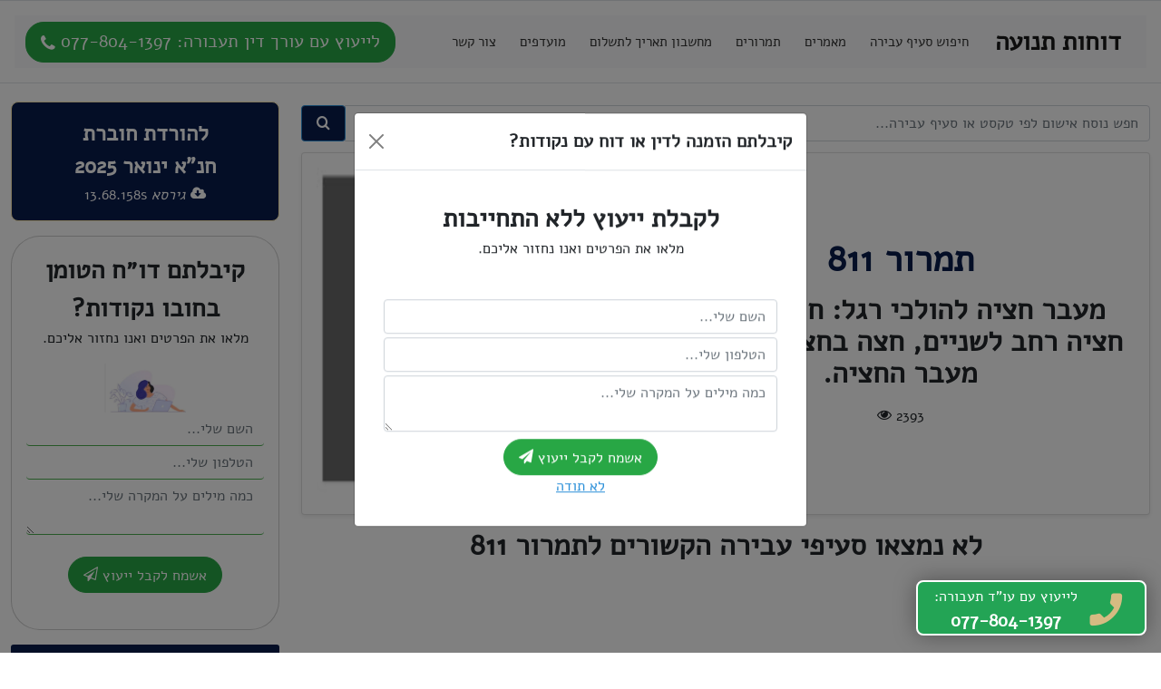

--- FILE ---
content_type: text/html; charset=utf-8
request_url: https://dochot.co.il/Search/Sign/214
body_size: 9920
content:
<!DOCTYPE html>
<html lang="he-IL" dir="rtl">

<head>
    <meta http-equiv="Content-Security-Policy" content="upgrade-insecure-requests">
    <meta charset="utf-8" />
    <meta http-equiv="X-UA-Compatible" content="IE=edge" />
    <meta name="viewport" content="width=device-width, initial-scale=1, shrink-to-fit=no">
    

    <title>תמרור 811 [הסבר מלא + סעיפי עבירות תעבורה קשורים]  | דוחות תנועה</title>
    <meta name="description" content="תמרור 811 [הסבר מלא + סעיפי עבירות תעבורה קשורים] מעבר חציה להולכי רגל:
חולק מעבר חציה רחב לשניים, חצה בחצי
הימני של מעבר החציה.">
    

    <meta name="fragment" content="!" />
    <meta name="author" content="" />

    <meta property="og:type" content="article" />
    <meta property="og:url" content="https://dochot.co.il/Search/Sign/214" />
    <meta property="og:title" content="תמרור 811 [הסבר מלא + סעיפי עבירות תעבורה קשורים]  | דוחות תנועה " />
    <meta property="og:description" content="תמרור 811 [הסבר מלא + סעיפי עבירות תעבורה קשורים] מעבר חציה להולכי רגל:
חולק מעבר חציה רחב לשניים, חצה בחצי
הימני של מעבר החציה." />
    <meta property="og:image" content="https://dochot.co.il//Images/811.jpg" />
    <meta property="og:image:type" content="image/jpeg" />
    <meta property="og:image:width" content="1200" />
    <meta property="og:image:height" content="630" />
    <meta property="og:locale" content="he_IL" />
    <meta property="fb:app_id" content="159624207940875" />

    <!-- Favicon -->
    <link rel="apple-touch-icon" sizes="180x180" href="/icons/apple-touch-icon.png">
    <link rel="apple-touch-icon" sizes="120x120" href="/icons/apple-touch-icon.png">
    <link rel="icon" type="image/png" sizes="32x32" href="/icons/favicon-32x32.png">
    <link rel="icon" type="image/png" sizes="16x16" href="/icons/favicon-16x16.png">
    <link rel="manifest" href="/icons/site.webmanifest.json" crossorigin="use-credentials">
    <link rel="mask-icon" href="/icons/safari-pinned-tab.svg" color="#5bbad5">
    <link rel="shortcut icon" href="/icons/favicon.ico">
    <meta name="msapplication-TileColor" content="#da532c">
    <meta name="msapplication-config" content="/icons/browserconfig.xml">
    <meta name="theme-color" content="#ffffff">

    <link rel="alternate" type="application/rss+xml" href="https://dochot.co.il/Rss">

    <base href="/" />

    <link rel="preload" async href="/fonts/Alef-regular.woff2" as="font" crossorigin="anonymous" />

    <link href="/css?v=Fr37lLHkw8aJfm22QBn7TsULaOHUF50YdUDjuTc59PE1" rel="stylesheet"/>

    
    <link rel="canonical" href="https://dochot.co.il/Search/Sign/214" />

    <script>var guid = 'bd530cdd-dcb8-4836-aab0-030c78445cf8';</script>
    <script>
        function loadScript(e, t) { var n = document.createElement("script"); n.async = !0, n.onload = t, n.src = e, document.getElementsByTagName("head")[0].appendChild(n) }
        function load_css_file(e) { var t = document.createElement("link"); t.setAttribute("rel", "stylesheet"), t.setAttribute("type", "text/css"), t.setAttribute("href", e), t.setAttribute("media", "print"), t.onload = function () { this.media = "all" }, document.getElementsByTagName("head")[0].appendChild(t) }
    </script>

</head>

<body>

    <nav class="navbar navbar-expand-sm navbar-light border-top border-bottom py-3 sticky-top" id="mainNav">
        <div class="container bg-light">
            <!-- Navbar Brand -->
            <div class="navbar-header d-flex align-items-center justify-content-between">
                <!-- Navbar Brand -->
                <a href="/" class="navbar-brand fs-3 text-decoration-none">
                    
                    <span>דוחות תנועה</span>
                </a>
                <!-- Toggle Button-->
                <button class="navbar-toggler" type="button" data-bs-toggle="collapse" data-bs-target="#navbarResponsive" aria-controls="navbarcollapse" aria-expanded="false" aria-label="תפריט">
                    <span></span><span></span><span></span>
                </button>
            </div>
            <!-- Navbar Menu -->
            <div class="collapse navbar-collapse" id="navbarResponsive">
                <ul class="navbar-nav me-auto">
                    <li class="nav-item"><a class="nav-link" href="/Search">חיפוש סעיף עבירה</a></li>
                    <li class="nav-item"><a class="nav-link" href="/Blogs">מאמרים</a></li>
                    <li class="nav-item"><a class="nav-link" href="/App/Signs">תמרורים</a></li>
                    <li class="nav-item"><a class="nav-link" href="/App/Get90Days">מחשבון תאריך לתשלום</a></li>
                    <li class="nav-item"><a class="nav-link" href="/Favorites">מועדפים</a></li>
                    <li class="nav-item"><a class="nav-link" href="/Contact">צור קשר</a></li>
                </ul>

                <ul class="navbar-nav ms-auto">
                    <li class="nav-item d-none d-md-block">
                        <a href="tel:077-804-1397" class="d-flex justify-content-center align-items-center btn btn-success text-decoration-none fs-5" style="border-radius:20px!important;" onclick="registerClick();">
                            <div class=""><span>לייעוץ עם עורך דין תעבורה:</span>&nbsp;<span>077-804-1397</span>&nbsp;<i class="icon-phone" style="vertical-align:-.2em;"></i></div>
                        </a>
                    </li>
                    <li class="nav-item d-block d-md-none">
                        <a href="tel:077-804-1397" class="d-flex justify-content-center align-items-center btn btn-success text-decoration-none fs-5" style="border-radius:20px!important;" onclick="registerClick();">
                            <div class=""><span>לייעוץ עם עורך דין תעבורה:</span><br /><span>077-804-1397</span>&nbsp;<i class="icon-phone" style="vertical-align:-.2em;"></i></div>
                        </a>
                    </li>
                </ul>

                
            </div>
        </div>
    </nav>


    <div class="container">
        
        <!-- Main Navbar-->

        <div class="row">

            <!-- Post Content Column -->
            <div class="col-12 col-sm-9" id="main">
                

<script type='text/javascript'>
    function keyPress(e) {
        if (e.which == 13) {
            NavigateToPage();
            return false;    //<---- Add this line
        }
    }
    function NavigateToPage() {
        var searchTrm = document.getElementById('searchTrm').value;
        if (searchTrm != "") {
            window.location = ("/Search/" + searchTrm);
        }
    }
</script>
<div class="py-2">
    <div class="input-group mb-1 mt-3">
        <input name="searchTrm"
               id="searchTrm"
               type="text"
               class="form-control nomaxwidth"
               placeholder="חפש נוסח אישום לפי טקסט או סעיף עבירה..."
               required
               maxlength="50"
               onkeypress="keyPress(event)" />
        <span class="input-group-append">
            <button id="btnSubmitSearch" class="btn btn-primary" onclick="NavigateToPage()">
                <i class="icon-search"></i>
            </button>
        </span>
    </div>
</div>


<div class="card shadow-sm">
    <div class="card-header d-none"></div>
    <div class="card-body">

        <div class="row d-flex justify-content-between align-items-center">
            <div class="col-12 col-sm-5 mb-3 mb-sm-1 text-center order-0 order-sm-1">
                <div class="ratio ratio-1x1">
                    <img class="img-fluid lazyload" data-src="/Images/811.jpg" alt="מעבר חציה להולכי רגל:
חולק מעבר חציה רחב לשניים, חצה בחצי
הימני של מעבר החציה." title="מעבר חציה להולכי רגל:
חולק מעבר חציה רחב לשניים, חצה בחצי
הימני של מעבר החציה.">
                </div>
            </div>
            <div class="col-12 col-sm-7">
                <div class="card-block px-2">
                    <h1 class="card-title text-primary text-center mb-3"><span>תמרור</span>&nbsp;811</h1>
                    <h2 class="text-center">מעבר חציה להולכי רגל:
חולק מעבר חציה רחב לשניים, חצה בחצי
הימני של מעבר החציה.</h2>
                    <p class="card-text text-secondary"></p>
                    <div class="text-center"><i class="icon-eye"></i>&nbsp;2393</div>
                </div>
            </div>
        </div>



    </div>

    <div class="card-footer w-100 text-muted text-center d-none">

    </div>

</div>

<p>
            <h2 class="mb-3 text-center">
                    <span>לא נמצאו סעיפי עבירה הקשורים לתמרור</span><span>&nbsp;811</span>
            </h2>
            <div class="card-group">
            </div>


</p>










            </div>
            <!-- Sidebar Widgets Column -->

            <div class="col-12 col-sm-3 d-print-none">
                <div class="sticky-top1 pt-3">
                    <div class="pt-1">
    <div style="background:transparent;">
        <a href="/hana_v13.68.158s.pdf" download="hana_v13.68.158s.pdf" style="color:#428bca;text-decoration:none" title="הורדת חנא" aria-label="הורדת חנא" target="_blank">
            <div class="alert alert-warning text-center text-white" role="alert" style="background-color:rgb(8,27,75); border-radius: .5rem;">
                <div class="media">
                    <div class="media-body">
                        <div class="fs-4">
                            <b><span>להורדת חוברת חנ"א</span>&nbsp;<span>ינואר</span>&nbsp;<span>2025</span></b>
                        </div>
                        <div class="fs-6"><i class="icon-cloud-download"></i>&nbsp;<i>גירסא</i>&nbsp;<span>13.68.158s</span></div>
                    </div>
                </div>
            </div>
        </a>
    </div>
</div>
<div class="ns my-3">
    <div class="content">
        <div class="card-body">
            <div class="text-center">
                <div class="fs-3 fw-bold">קיבלתם דו״ח הטומן בחובו נקודות?</div>
                <p>מלאו את הפרטים ואנו נחזור אליכם.</p>
                <img class="img-fluid lazyload" width="90" height="90" data-src="/images2/womanbg.jpg">
            </div>
            <form id="userformContactSideBar" novalidate>
                <div class="form-group text-success">
                    <input type="text" id="yourNameContact" class="form-control text-right" placeholder="השם שלי..." maxlength="50" required>
                    <div class="invalid-feedback text-right p-0">יש להזין שם</div>
                    <input type="tel" id="yourPhoneContact" class="form-control text-left" placeholder="...הטלפון שלי" maxlength="12" required>
                    <div class="invalid-feedback text-right p-0">יש להזין טלפון</div>
                    <textarea  id="yourMessageContact" class="form-control text-right" placeholder="כמה מילים על המקרה שלי..." maxlength="100000" rows="2" required></textarea>
                    <div class="invalid-feedback text-right p-0">יש להזין פרטים</div>
                </div>
                <div class="form-group mb-none text-center">
                    <button id="btnContactSideBar" type="button" class="btn btn-success" style="border-radius:20px!important;" onclick="InsertContactSideBar()">
                        <span>אשמח לקבל ייעוץ</span>&nbsp;<span class="icon-send-o"></span>
                    </button>
                    <div id="formDoneContact" class="alert alert-success" style="display:none">
                        <div class="alert-heading text-center fs-6"><span>הפניה שלך התקבלה ותטופל בהקדם</span></div>
                    </div>
                </div>
            </form>
        </div>
    </div>
</div>

        <div id="accordion" class="mb-1">
            <div class="card-header fs-5 text-center text-white bg-primary"><b>סעיפי עבירה לפי נושא:</b></div>
                <div class="accordion-item">
                    <div class="accordion-header m-0 p-0 rounded border border-right-1">
                        <div class="accordion-header" id="heading1">
                            <button class="accordion-button collapsed" type="button" data-bs-toggle="collapse" data-bs-target="#collapse1" aria-expanded="true" aria-controls="collapse1">
                                <span style="font-weight:bold;font-size:16px;text-decoration: none;">&nbsp;עבירות תוך כדי נהיגה</span>
                                <span>&nbsp;(19)</span>
                            </button>
                        </div>
                    </div>

                    <div id="collapse1" class="accordion-collapse collapse hide" aria-labelledby="heading1" data-bs-parent="#accordion" s>
                        <div class="accordion-body p-1 m-0">
                            <div class="card-body p-1 m-0">
                                <ul class="list-inline">
                                        <li class="list-inline-item m-1">
                                            <a href="/Search/Chapter/2">
                                                <span class="badge bg-light text-dark text-wrap fs-5 border">אות ואיתות</span>
                                            </a>
                                        </li>
                                        <li class="list-inline-item m-1">
                                            <a href="/Search/Chapter/3">
                                                <span class="badge bg-light text-dark text-wrap fs-5 border">בלימת פתע</span>
                                            </a>
                                        </li>
                                        <li class="list-inline-item m-1">
                                            <a href="/Search/Chapter/4">
                                                <span class="badge bg-light text-dark text-wrap fs-5 border">הפרעה לתנועה</span>
                                            </a>
                                        </li>
                                        <li class="list-inline-item m-1">
                                            <a href="/Search/Chapter/5">
                                                <span class="badge bg-light text-dark text-wrap fs-5 border">זכות קדימה</span>
                                            </a>
                                        </li>
                                        <li class="list-inline-item m-1">
                                            <a href="/Search/Chapter/6">
                                                <span class="badge bg-light text-dark text-wrap fs-5 border">כביש</span>
                                            </a>
                                        </li>
                                        <li class="list-inline-item m-1">
                                            <a href="/Search/Chapter/7">
                                                <span class="badge bg-light text-dark text-wrap fs-5 border">מדרכה</span>
                                            </a>
                                        </li>
                                        <li class="list-inline-item m-1">
                                            <a href="/Search/Chapter/8">
                                                <span class="badge bg-light text-dark text-wrap fs-5 border">מהירות מעל המותר לפי תמרור</span>
                                            </a>
                                        </li>
                                        <li class="list-inline-item m-1">
                                            <a href="/Search/Chapter/9">
                                                <span class="badge bg-light text-dark text-wrap fs-5 border">מהירות מעל המותר לרכב מוגבל במהירות</span>
                                            </a>
                                        </li>
                                        <li class="list-inline-item m-1">
                                            <a href="/Search/Chapter/10">
                                                <span class="badge bg-light text-dark text-wrap fs-5 border">שליטה ברכב וזהירות</span>
                                            </a>
                                        </li>
                                        <li class="list-inline-item m-1">
                                            <a href="/Search/Chapter/11">
                                                <span class="badge bg-light text-dark text-wrap fs-5 border">ראות</span>
                                            </a>
                                        </li>
                                        <li class="list-inline-item m-1">
                                            <a href="/Search/Chapter/12">
                                                <span class="badge bg-light text-dark text-wrap fs-5 border">מפגש מסילת ברזל</span>
                                            </a>
                                        </li>
                                        <li class="list-inline-item m-1">
                                            <a href="/Search/Chapter/13">
                                                <span class="badge bg-light text-dark text-wrap fs-5 border">נסיעה אחורנית</span>
                                            </a>
                                        </li>
                                        <li class="list-inline-item m-1">
                                            <a href="/Search/Chapter/14">
                                                <span class="badge bg-light text-dark text-wrap fs-5 border">נהיגה שלא בימין הדרך</span>
                                            </a>
                                        </li>
                                        <li class="list-inline-item m-1">
                                            <a href="/Search/Chapter/15">
                                                <span class="badge bg-light text-dark text-wrap fs-5 border">עקיפות</span>
                                            </a>
                                        </li>
                                        <li class="list-inline-item m-1">
                                            <a href="/Search/Chapter/16">
                                                <span class="badge bg-light text-dark text-wrap fs-5 border">פניות/סטיות</span>
                                            </a>
                                        </li>
                                        <li class="list-inline-item m-1">
                                            <a href="/Search/Chapter/17">
                                                <span class="badge bg-light text-dark text-wrap fs-5 border">נהיגה תחת השפעת סמים/אלכוהול</span>
                                            </a>
                                        </li>
                                        <li class="list-inline-item m-1">
                                            <a href="/Search/Chapter/18">
                                                <span class="badge bg-light text-dark text-wrap fs-5 border">רמזור</span>
                                            </a>
                                        </li>
                                        <li class="list-inline-item m-1">
                                            <a href="/Search/Chapter/19">
                                                <span class="badge bg-light text-dark text-wrap fs-5 border">תמרורים</span>
                                            </a>
                                        </li>
                                        <li class="list-inline-item m-1">
                                            <a href="/Search/Chapter/20">
                                                <span class="badge bg-light text-dark text-wrap fs-5 border">נהג חדש ללא מלווה</span>
                                            </a>
                                        </li>
                                </ul>
                            </div>
                        </div>
                    </div>
                </div>
                <div class="accordion-item">
                    <div class="accordion-header m-0 p-0 rounded border border-right-1">
                        <div class="accordion-header" id="heading21">
                            <button class="accordion-button collapsed" type="button" data-bs-toggle="collapse" data-bs-target="#collapse21" aria-expanded="true" aria-controls="collapse21">
                                <span style="font-weight:bold;font-size:16px;text-decoration: none;">&nbsp;אורות, אביזרים, זיהוי, טכוגרף ושעות נהיגה</span>
                                <span>&nbsp;(5)</span>
                            </button>
                        </div>
                    </div>

                    <div id="collapse21" class="accordion-collapse collapse hide" aria-labelledby="heading21" data-bs-parent="#accordion" s>
                        <div class="accordion-body p-1 m-0">
                            <div class="card-body p-1 m-0">
                                <ul class="list-inline">
                                        <li class="list-inline-item m-1">
                                            <a href="/Search/Chapter/22">
                                                <span class="badge bg-light text-dark text-wrap fs-5 border">אורות ופנסים</span>
                                            </a>
                                        </li>
                                        <li class="list-inline-item m-1">
                                            <a href="/Search/Chapter/23">
                                                <span class="badge bg-light text-dark text-wrap fs-5 border">אביזרים והשימוש בהם</span>
                                            </a>
                                        </li>
                                        <li class="list-inline-item m-1">
                                            <a href="/Search/Chapter/24">
                                                <span class="badge bg-light text-dark text-wrap fs-5 border">לוחיות זיהוי</span>
                                            </a>
                                        </li>
                                        <li class="list-inline-item m-1">
                                            <a href="/Search/Chapter/25">
                                                <span class="badge bg-light text-dark text-wrap fs-5 border">טכוגרף</span>
                                            </a>
                                        </li>
                                        <li class="list-inline-item m-1">
                                            <a href="/Search/Chapter/26">
                                                <span class="badge bg-light text-dark text-wrap fs-5 border">עבירות לגבי שעות נהיגה</span>
                                            </a>
                                        </li>
                                </ul>
                            </div>
                        </div>
                    </div>
                </div>
                <div class="accordion-item">
                    <div class="accordion-header m-0 p-0 rounded border border-right-1">
                        <div class="accordion-header" id="heading27">
                            <button class="accordion-button collapsed" type="button" data-bs-toggle="collapse" data-bs-target="#collapse27" aria-expanded="true" aria-controls="collapse27">
                                <span style="font-weight:bold;font-size:16px;text-decoration: none;">&nbsp;גרירות ומטענים</span>
                                <span>&nbsp;(9)</span>
                            </button>
                        </div>
                    </div>

                    <div id="collapse27" class="accordion-collapse collapse hide" aria-labelledby="heading27" data-bs-parent="#accordion" s>
                        <div class="accordion-body p-1 m-0">
                            <div class="card-body p-1 m-0">
                                <ul class="list-inline">
                                        <li class="list-inline-item m-1">
                                            <a href="/Search/Chapter/28">
                                                <span class="badge bg-light text-dark text-wrap fs-5 border">גרירה על ידי סוג רכב החייב בהיתר</span>
                                            </a>
                                        </li>
                                        <li class="list-inline-item m-1">
                                            <a href="/Search/Chapter/29">
                                                <span class="badge bg-light text-dark text-wrap fs-5 border">מטענים - הובלת מטען בניגוד לתקנות</span>
                                            </a>
                                        </li>
                                        <li class="list-inline-item m-1">
                                            <a href="/Search/Chapter/30">
                                                <span class="badge bg-light text-dark text-wrap fs-5 border">מטען חורג במידות</span>
                                            </a>
                                        </li>
                                        <li class="list-inline-item m-1">
                                            <a href="/Search/Chapter/31">
                                                <span class="badge bg-light text-dark text-wrap fs-5 border">מטענים חורגים</span>
                                            </a>
                                        </li>
                                        <li class="list-inline-item m-1">
                                            <a href="/Search/Chapter/32">
                                                <span class="badge bg-light text-dark text-wrap fs-5 border">חישוב משקל יתר</span>
                                            </a>
                                        </li>
                                        <li class="list-inline-item m-1">
                                            <a href="/Search/Chapter/33">
                                                <span class="badge bg-light text-dark text-wrap fs-5 border">משקל יתר</span>
                                            </a>
                                        </li>
                                        <li class="list-inline-item m-1">
                                            <a href="/Search/Chapter/34">
                                                <span class="badge bg-light text-dark text-wrap fs-5 border">נהיגה בניגוד להודעת איסור שימוש</span>
                                            </a>
                                        </li>
                                        <li class="list-inline-item m-1">
                                            <a href="/Search/Chapter/35">
                                                <span class="badge bg-light text-dark text-wrap fs-5 border">סימון מטען חורג</span>
                                            </a>
                                        </li>
                                        <li class="list-inline-item m-1">
                                            <a href="/Search/Chapter/36">
                                                <span class="badge bg-light text-dark text-wrap fs-5 border">הובלה במכולה</span>
                                            </a>
                                        </li>
                                </ul>
                            </div>
                        </div>
                    </div>
                </div>
                <div class="accordion-item">
                    <div class="accordion-header m-0 p-0 rounded border border-right-1">
                        <div class="accordion-header" id="heading37">
                            <button class="accordion-button collapsed" type="button" data-bs-toggle="collapse" data-bs-target="#collapse37" aria-expanded="true" aria-controls="collapse37">
                                <span style="font-weight:bold;font-size:16px;text-decoration: none;">&nbsp;רשיונות נהיגה, רכב וביטוח</span>
                                <span>&nbsp;(6)</span>
                            </button>
                        </div>
                    </div>

                    <div id="collapse37" class="accordion-collapse collapse hide" aria-labelledby="heading37" data-bs-parent="#accordion" s>
                        <div class="accordion-body p-1 m-0">
                            <div class="card-body p-1 m-0">
                                <ul class="list-inline">
                                        <li class="list-inline-item m-1">
                                            <a href="/Search/Chapter/38">
                                                <span class="badge bg-light text-dark text-wrap fs-5 border">אי החזקת מסמכים או היתרים</span>
                                            </a>
                                        </li>
                                        <li class="list-inline-item m-1">
                                            <a href="/Search/Chapter/39">
                                                <span class="badge bg-light text-dark text-wrap fs-5 border">ביטוח</span>
                                            </a>
                                        </li>
                                        <li class="list-inline-item m-1">
                                            <a href="/Search/Chapter/40">
                                                <span class="badge bg-light text-dark text-wrap fs-5 border">רשיון נהיגה</span>
                                            </a>
                                        </li>
                                        <li class="list-inline-item m-1">
                                            <a href="/Search/Chapter/41">
                                                <span class="badge bg-light text-dark text-wrap fs-5 border">רשיון לרכב מנועי</span>
                                            </a>
                                        </li>
                                        <li class="list-inline-item m-1">
                                            <a href="/Search/Chapter/42">
                                                <span class="badge bg-light text-dark text-wrap fs-5 border">רכב שאינו רשום באיזור</span>
                                            </a>
                                        </li>
                                        <li class="list-inline-item m-1">
                                            <a href="/Search/Chapter/43">
                                                <span class="badge bg-light text-dark text-wrap fs-5 border">רכב הרשום בחו&quot;ל</span>
                                            </a>
                                        </li>
                                </ul>
                            </div>
                        </div>
                    </div>
                </div>
                <div class="accordion-item">
                    <div class="accordion-header m-0 p-0 rounded border border-right-1">
                        <div class="accordion-header" id="heading44">
                            <button class="accordion-button collapsed" type="button" data-bs-toggle="collapse" data-bs-target="#collapse44" aria-expanded="true" aria-controls="collapse44">
                                <span style="font-weight:bold;font-size:16px;text-decoration: none;">&nbsp;מוניות</span>
                                <span>&nbsp;(1)</span>
                            </button>
                        </div>
                    </div>

                    <div id="collapse44" class="accordion-collapse collapse hide" aria-labelledby="heading44" data-bs-parent="#accordion" s>
                        <div class="accordion-body p-1 m-0">
                            <div class="card-body p-1 m-0">
                                <ul class="list-inline">
                                        <li class="list-inline-item m-1">
                                            <a href="/Search/Chapter/45">
                                                <span class="badge bg-light text-dark text-wrap fs-5 border">מונית - עבירות הנהג</span>
                                            </a>
                                        </li>
                                </ul>
                            </div>
                        </div>
                    </div>
                </div>
                <div class="accordion-item">
                    <div class="accordion-header m-0 p-0 rounded border border-right-1">
                        <div class="accordion-header" id="heading46">
                            <button class="accordion-button collapsed" type="button" data-bs-toggle="collapse" data-bs-target="#collapse46" aria-expanded="true" aria-controls="collapse46">
                                <span style="font-weight:bold;font-size:16px;text-decoration: none;">&nbsp;עבירות שונות</span>
                                <span>&nbsp;(27)</span>
                            </button>
                        </div>
                    </div>

                    <div id="collapse46" class="accordion-collapse collapse hide" aria-labelledby="heading46" data-bs-parent="#accordion" s>
                        <div class="accordion-body p-1 m-0">
                            <div class="card-body p-1 m-0">
                                <ul class="list-inline">
                                        <li class="list-inline-item m-1">
                                            <a href="/Search/Chapter/47">
                                                <span class="badge bg-light text-dark text-wrap fs-5 border">אי ציות להוראות ולאותות של שוטר</span>
                                            </a>
                                        </li>
                                        <li class="list-inline-item m-1">
                                            <a href="/Search/Chapter/48">
                                                <span class="badge bg-light text-dark text-wrap fs-5 border">פתיחת דלתות הרכב</span>
                                            </a>
                                        </li>
                                        <li class="list-inline-item m-1">
                                            <a href="/Search/Chapter/49">
                                                <span class="badge bg-light text-dark text-wrap fs-5 border">עלייה לרכב או ירידה ממנו</span>
                                            </a>
                                        </li>
                                        <li class="list-inline-item m-1">
                                            <a href="/Search/Chapter/50">
                                                <span class="badge bg-light text-dark text-wrap fs-5 border">הסעת נוסעים והסעת תלמידים</span>
                                            </a>
                                        </li>
                                        <li class="list-inline-item m-1">
                                            <a href="/Search/Chapter/51">
                                                <span class="badge bg-light text-dark text-wrap fs-5 border">מכשול על פני הדרך (למעט במדרכה)</span>
                                            </a>
                                        </li>
                                        <li class="list-inline-item m-1">
                                            <a href="/Search/Chapter/52">
                                                <span class="badge bg-light text-dark text-wrap fs-5 border">מכשול על מדרכה</span>
                                            </a>
                                        </li>
                                        <li class="list-inline-item m-1">
                                            <a href="/Search/Chapter/53">
                                                <span class="badge bg-light text-dark text-wrap fs-5 border">תיקוני דרך (למעט במדרכה)</span>
                                            </a>
                                        </li>
                                        <li class="list-inline-item m-1">
                                            <a href="/Search/Chapter/54">
                                                <span class="badge bg-light text-dark text-wrap fs-5 border">רכב הפולט עשן</span>
                                            </a>
                                        </li>
                                        <li class="list-inline-item m-1">
                                            <a href="/Search/Chapter/55">
                                                <span class="badge bg-light text-dark text-wrap fs-5 border">רכב שיש בו נזילת שמן/דלק</span>
                                            </a>
                                        </li>
                                        <li class="list-inline-item m-1">
                                            <a href="/Search/Chapter/56">
                                                <span class="badge bg-light text-dark text-wrap fs-5 border">רעשים בלתי סבירים ברכב</span>
                                            </a>
                                        </li>
                                        <li class="list-inline-item m-1">
                                            <a href="/Search/Chapter/57">
                                                <span class="badge bg-light text-dark text-wrap fs-5 border">חפץ הנשרך מרכב</span>
                                            </a>
                                        </li>
                                        <li class="list-inline-item m-1">
                                            <a href="/Search/Chapter/58">
                                                <span class="badge bg-light text-dark text-wrap fs-5 border">טלפון נייד</span>
                                            </a>
                                        </li>
                                        <li class="list-inline-item m-1">
                                            <a href="/Search/Chapter/59">
                                                <span class="badge bg-light text-dark text-wrap fs-5 border">תצוגה הנראית לנהג</span>
                                            </a>
                                        </li>
                                        <li class="list-inline-item m-1">
                                            <a href="/Search/Chapter/60">
                                                <span class="badge bg-light text-dark text-wrap fs-5 border">הליכה בכביש/נהיגה עם אוזניות</span>
                                            </a>
                                        </li>
                                        <li class="list-inline-item m-1">
                                            <a href="/Search/Chapter/61">
                                                <span class="badge bg-light text-dark text-wrap fs-5 border">חגורות בטיחות</span>
                                            </a>
                                        </li>
                                        <li class="list-inline-item m-1">
                                            <a href="/Search/Chapter/62">
                                                <span class="badge bg-light text-dark text-wrap fs-5 border">רכב במבחן (רשיון סחר)</span>
                                            </a>
                                        </li>
                                        <li class="list-inline-item m-1">
                                            <a href="/Search/Chapter/63">
                                                <span class="badge bg-light text-dark text-wrap fs-5 border">אפוד זוהר</span>
                                            </a>
                                        </li>
                                        <li class="list-inline-item m-1">
                                            <a href="/Search/Chapter/64">
                                                <span class="badge bg-light text-dark text-wrap fs-5 border">חומרים מסוכנים</span>
                                            </a>
                                        </li>
                                        <li class="list-inline-item m-1">
                                            <a href="/Search/Chapter/65">
                                                <span class="badge bg-light text-dark text-wrap fs-5 border">מידות הרכב</span>
                                            </a>
                                        </li>
                                        <li class="list-inline-item m-1">
                                            <a href="/Search/Chapter/66">
                                                <span class="badge bg-light text-dark text-wrap fs-5 border">עבירות טרקטורון</span>
                                            </a>
                                        </li>
                                        <li class="list-inline-item m-1">
                                            <a href="/Search/Chapter/67">
                                                <span class="badge bg-light text-dark text-wrap fs-5 border">עבירות טרקטור משא</span>
                                            </a>
                                        </li>
                                        <li class="list-inline-item m-1">
                                            <a href="/Search/Chapter/68">
                                                <span class="badge bg-light text-dark text-wrap fs-5 border">עבירות רכב שטח</span>
                                            </a>
                                        </li>
                                        <li class="list-inline-item m-1">
                                            <a href="/Search/Chapter/69">
                                                <span class="badge bg-light text-dark text-wrap fs-5 border">קלנועית</span>
                                            </a>
                                        </li>
                                        <li class="list-inline-item m-1">
                                            <a href="/Search/Chapter/70">
                                                <span class="badge bg-light text-dark text-wrap fs-5 border">רכב זעיר</span>
                                            </a>
                                        </li>
                                        <li class="list-inline-item m-1">
                                            <a href="/Search/Chapter/71">
                                                <span class="badge bg-light text-dark text-wrap fs-5 border">מכונה ניידת </span>
                                            </a>
                                        </li>
                                        <li class="list-inline-item m-1">
                                            <a href="/Search/Chapter/72">
                                                <span class="badge bg-light text-dark text-wrap fs-5 border">רכב תפעולי</span>
                                            </a>
                                        </li>
                                        <li class="list-inline-item m-1">
                                            <a href="/Search/Chapter/73">
                                                <span class="badge bg-light text-dark text-wrap fs-5 border">עבירות אחרות </span>
                                            </a>
                                        </li>
                                </ul>
                            </div>
                        </div>
                    </div>
                </div>
                <div class="accordion-item">
                    <div class="accordion-header m-0 p-0 rounded border border-right-1">
                        <div class="accordion-header" id="heading74">
                            <button class="accordion-button collapsed" type="button" data-bs-toggle="collapse" data-bs-target="#collapse74" aria-expanded="true" aria-controls="collapse74">
                                <span style="font-weight:bold;font-size:16px;text-decoration: none;">&nbsp;אופנוע, אופניים, קורקינט ממונע, הולך רגל</span>
                                <span>&nbsp;(6)</span>
                            </button>
                        </div>
                    </div>

                    <div id="collapse74" class="accordion-collapse collapse hide" aria-labelledby="heading74" data-bs-parent="#accordion" s>
                        <div class="accordion-body p-1 m-0">
                            <div class="card-body p-1 m-0">
                                <ul class="list-inline">
                                        <li class="list-inline-item m-1">
                                            <a href="/Search/Chapter/75">
                                                <span class="badge bg-light text-dark text-wrap fs-5 border">אופנוע, אופניים, גלגינוע - מטענים</span>
                                            </a>
                                        </li>
                                        <li class="list-inline-item m-1">
                                            <a href="/Search/Chapter/76">
                                                <span class="badge bg-light text-dark text-wrap fs-5 border">אופנוע ותלת אופנוע - רכיבה והרכבה</span>
                                            </a>
                                        </li>
                                        <li class="list-inline-item m-1">
                                            <a href="/Search/Chapter/77">
                                                <span class="badge bg-light text-dark text-wrap fs-5 border">קסדות מגן (אופנוע, אופניים, אופניים חשמליים)</span>
                                            </a>
                                        </li>
                                        <li class="list-inline-item m-1">
                                            <a href="/Search/Chapter/78">
                                                <span class="badge bg-light text-dark text-wrap fs-5 border">אופניים ואופניים חשמליים</span>
                                            </a>
                                        </li>
                                        <li class="list-inline-item m-1">
                                            <a href="/Search/Chapter/79">
                                                <span class="badge bg-light text-dark text-wrap fs-5 border">הולכי רגל </span>
                                            </a>
                                        </li>
                                        <li class="list-inline-item m-1">
                                            <a href="/Search/Chapter/92">
                                                <span class="badge bg-light text-dark text-wrap fs-5 border">גלגינוע - קורקינט ממונע</span>
                                            </a>
                                        </li>
                                </ul>
                            </div>
                        </div>
                    </div>
                </div>
                <div class="accordion-item">
                    <div class="accordion-header m-0 p-0 rounded border border-right-1">
                        <div class="accordion-header" id="heading80">
                            <button class="accordion-button collapsed" type="button" data-bs-toggle="collapse" data-bs-target="#collapse80" aria-expanded="true" aria-controls="collapse80">
                                <span style="font-weight:bold;font-size:16px;text-decoration: none;">&nbsp;חנייה</span>
                                <span>&nbsp;(5)</span>
                            </button>
                        </div>
                    </div>

                    <div id="collapse80" class="accordion-collapse collapse hide" aria-labelledby="heading80" data-bs-parent="#accordion" s>
                        <div class="accordion-body p-1 m-0">
                            <div class="card-body p-1 m-0">
                                <ul class="list-inline">
                                        <li class="list-inline-item m-1">
                                            <a href="/Search/Chapter/81">
                                                <span class="badge bg-light text-dark text-wrap fs-5 border">חנייה בניגוד להוראות תמרורים</span>
                                            </a>
                                        </li>
                                        <li class="list-inline-item m-1">
                                            <a href="/Search/Chapter/82">
                                                <span class="badge bg-light text-dark text-wrap fs-5 border">חניה בניגוד להוראת תמרורים (באזור קנס מוגדל)</span>
                                            </a>
                                        </li>
                                        <li class="list-inline-item m-1">
                                            <a href="/Search/Chapter/83">
                                                <span class="badge bg-light text-dark text-wrap fs-5 border">עצירה/עמידה/חנייה במקומות האסורים לפי התקנות</span>
                                            </a>
                                        </li>
                                        <li class="list-inline-item m-1">
                                            <a href="/Search/Chapter/84">
                                                <span class="badge bg-light text-dark text-wrap fs-5 border">עצירה/עמידה/חנייה במקומות האסורים לפי התקנות (באזור קנס מוגדל)</span>
                                            </a>
                                        </li>
                                        <li class="list-inline-item m-1">
                                            <a href="/Search/Chapter/85">
                                                <span class="badge bg-light text-dark text-wrap fs-5 border">החניית רכב ללא נקיטת אמצעי זהירות מתאימים</span>
                                            </a>
                                        </li>
                                </ul>
                            </div>
                        </div>
                    </div>
                </div>
                <div class="accordion-item">
                    <div class="accordion-header m-0 p-0 rounded border border-right-1">
                        <div class="accordion-header" id="heading90">
                            <button class="accordion-button collapsed" type="button" data-bs-toggle="collapse" data-bs-target="#collapse90" aria-expanded="true" aria-controls="collapse90">
                                <span style="font-weight:bold;font-size:16px;text-decoration: none;">&nbsp;עבירות לטיפול בוחנים בלבד</span>
                                <span>&nbsp;(1)</span>
                            </button>
                        </div>
                    </div>

                    <div id="collapse90" class="accordion-collapse collapse hide" aria-labelledby="heading90" data-bs-parent="#accordion" s>
                        <div class="accordion-body p-1 m-0">
                            <div class="card-body p-1 m-0">
                                <ul class="list-inline">
                                        <li class="list-inline-item m-1">
                                            <a href="/Search/Chapter/87">
                                                <span class="badge bg-light text-dark text-wrap fs-5 border">תקינות הרכב</span>
                                            </a>
                                        </li>
                                </ul>
                            </div>
                        </div>
                    </div>
                </div>
        </div>

<!-- Widget [Latest Posts Widget] -->
<!-- Widget [Latest Posts Widget] -->
<div class="widget latest-posts">
    <div class="card shadow">
        <div class="card-header fs-5 text-center text-white bg-primary"><b>מאמרים אחרונים:</b></div>
        <div class="card-body blog-posts">
                        <div class="col-12">
                            <a href="/Blog/94" title="שלילת רישיון נהיגה בשכרות">
                                <div class="item d-flex align-items-center">
                                    <div class="image p-1">
                                        <img class="img-fluid zoom lazyload" data-src="/Album/Blogs/Thumbs/201.jpg" width="90" height="90" alt="שלילת רישיון נהיגה בשכרות" title="שלילת רישיון נהיגה בשכרות" />
                                    </div>
                                    <div class="title">
                                        <strong>שלילת רישיון נהיגה בשכרות</strong>
                                        <div class="d-flex align-items-center">
                                            <div class="views">3307&nbsp;<i class="icon-eye"></i></div>
                                            <div class="comments"><i class="icon-comment-o"></i>&nbsp;0</div>
                                        </div>
                                    </div>
                                </div>
                            </a>
                        </div>
                        <div class="col-12">
                            <a href="/Blog/110" title="בדיקות רוק לאיתור סמים">
                                <div class="item d-flex align-items-center">
                                    <div class="image p-1">
                                        <img class="img-fluid zoom lazyload" data-src="/Album/Blogs/Thumbs/231.jpg" width="90" height="90" alt="בדיקות רוק לאיתור סמים" title="בדיקות רוק לאיתור סמים" />
                                    </div>
                                    <div class="title">
                                        <strong>בדיקות רוק לאיתור סמים</strong>
                                        <div class="d-flex align-items-center">
                                            <div class="views">4114&nbsp;<i class="icon-eye"></i></div>
                                            <div class="comments"><i class="icon-comment-o"></i>&nbsp;0</div>
                                        </div>
                                    </div>
                                </div>
                            </a>
                        </div>
                        <div class="col-12">
                            <a href="/Blog/4" title="האפשרויות העומדות בפני אזרח שקיבל דוח תנועה?">
                                <div class="item d-flex align-items-center">
                                    <div class="image p-1">
                                        <img class="img-fluid zoom lazyload" data-src="/Album/Blogs/Thumbs/4.jpg" width="90" height="90" alt="האפשרויות העומדות בפני אזרח שקיבל דוח תנועה?" title="האפשרויות העומדות בפני אזרח שקיבל דוח תנועה?" />
                                    </div>
                                    <div class="title">
                                        <strong>האפשרויות העומדות בפני אזרח שקיבל דוח תנועה?</strong>
                                        <div class="d-flex align-items-center">
                                            <div class="views">20779&nbsp;<i class="icon-eye"></i></div>
                                            <div class="comments"><i class="icon-comment-o"></i>&nbsp;0</div>
                                        </div>
                                    </div>
                                </div>
                            </a>
                        </div>
                        <div class="col-12">
                            <a href="/Blog/8" title="טיפול בנהג שיכור">
                                <div class="item d-flex align-items-center">
                                    <div class="image p-1">
                                        <img class="img-fluid zoom lazyload" data-src="/Album/Blogs/Thumbs/8.jpg" width="90" height="90" alt="טיפול בנהג שיכור" title="טיפול בנהג שיכור" />
                                    </div>
                                    <div class="title">
                                        <strong>טיפול בנהג שיכור</strong>
                                        <div class="d-flex align-items-center">
                                            <div class="views">4656&nbsp;<i class="icon-eye"></i></div>
                                            <div class="comments"><i class="icon-comment-o"></i>&nbsp;0</div>
                                        </div>
                                    </div>
                                </div>
                            </a>
                        </div>
                        <div class="col-12">
                            <a href="/Blog/5" title="שימוש בטלפון נייד ותצוגה הנראית">
                                <div class="item d-flex align-items-center">
                                    <div class="image p-1">
                                        <img class="img-fluid zoom lazyload" data-src="/Album/Blogs/Thumbs/3.jpg" width="90" height="90" alt="שימוש בטלפון נייד ותצוגה הנראית" title="שימוש בטלפון נייד ותצוגה הנראית" />
                                    </div>
                                    <div class="title">
                                        <strong>שימוש בטלפון נייד ותצוגה הנראית</strong>
                                        <div class="d-flex align-items-center">
                                            <div class="views">5029&nbsp;<i class="icon-eye"></i></div>
                                            <div class="comments"><i class="icon-comment-o"></i>&nbsp;0</div>
                                        </div>
                                    </div>
                                </div>
                            </a>
                        </div>
                        <div class="col-12">
                            <a href="/Blog/7" title="אכיפת עבירות תנועה">
                                <div class="item d-flex align-items-center">
                                    <div class="image p-1">
                                        <img class="img-fluid zoom lazyload" data-src="/Album/Blogs/Thumbs/7.jpg" width="90" height="90" alt="אכיפת עבירות תנועה" title="אכיפת עבירות תנועה" />
                                    </div>
                                    <div class="title">
                                        <strong>אכיפת עבירות תנועה</strong>
                                        <div class="d-flex align-items-center">
                                            <div class="views">6220&nbsp;<i class="icon-eye"></i></div>
                                            <div class="comments"><i class="icon-comment-o"></i>&nbsp;0</div>
                                        </div>
                                    </div>
                                </div>
                            </a>
                        </div>
                        <div class="col-12">
                            <a href="/Blog/3" title="רישום דוחות תנועה">
                                <div class="item d-flex align-items-center">
                                    <div class="image p-1">
                                        <img class="img-fluid zoom lazyload" data-src="/Album/Blogs/Thumbs/1.jpg" width="90" height="90" alt="רישום דוחות תנועה" title="רישום דוחות תנועה" />
                                    </div>
                                    <div class="title">
                                        <strong>רישום דוחות תנועה</strong>
                                        <div class="d-flex align-items-center">
                                            <div class="views">906030&nbsp;<i class="icon-eye"></i></div>
                                            <div class="comments"><i class="icon-comment-o"></i>&nbsp;0</div>
                                        </div>
                                    </div>
                                </div>
                            </a>
                        </div>
                        <div class="col-12">
                            <a href="/Blog/9" title="טיפול בנהג בפסילה">
                                <div class="item d-flex align-items-center">
                                    <div class="image p-1">
                                        <img class="img-fluid zoom lazyload" data-src="/Album/Blogs/Thumbs/9.jpg" width="90" height="90" alt="טיפול בנהג בפסילה" title="טיפול בנהג בפסילה" />
                                    </div>
                                    <div class="title">
                                        <strong>טיפול בנהג בפסילה</strong>
                                        <div class="d-flex align-items-center">
                                            <div class="views">4200&nbsp;<i class="icon-eye"></i></div>
                                            <div class="comments"><i class="icon-comment-o"></i>&nbsp;0</div>
                                        </div>
                                    </div>
                                </div>
                            </a>
                        </div>

        </div>
    </div>
</div>


                </div>
            </div>

        </div><!-- end row -->
        <!-- Modal -->
        <div class="modal fade" id="ContactModal" data-bs-backdrop="static" tabindex="-1" role="dialog" aria-labelledby="" aria-hidden="true">
            <div class="modal-dialog modal-md modal-dialog-centered" role="document">
                <div class="modal-content">
                    <div class="modal-header text-center">
                        <div class="modal-title text-center fs-5 fw-bold"><b>קיבלתם הזמנה לדין או דוח עם נקודות?</b></div>
                        <button type="button" class="btn-close" data-bs-dismiss="modal" aria-label="Close"></button>
                    </div>
                    <div class="modal-body">
                        <div class="ns1">
                            <div class="content">
                                <div class="card-body">
                                    <div class="text-center">
                                        <div class="fs-3 fw-bold">לקבלת ייעוץ ללא התחייבות</div>
                                        <p>מלאו את הפרטים ואנו נחזור אליכם.</p>
                                        <img class="img-fluid lazyload" data-src="/images2/dochot.png">
                                    </div>
                                    <form name="userform" id="userformModal" novalidate>
                                        <div class="form-group text-success">
                                            <input type="text" id="yourNameModal" class="form-control text-right my-1 w-100" placeholder="השם שלי..." maxlength="50" required>
                                            <div class="invalid-feedback text-right p-0">יש להזין שם</div>
                                            <input type="tel" id="yourPhoneModal" class="form-control text-left my-1" placeholder="...הטלפון שלי" maxlength="12" required>
                                            <div class="invalid-feedback text-right p-0">יש להזין טלפון</div>
                                            <textarea id="yourMessageModal" class="form-control text-right my-1" placeholder="כמה מילים על המקרה שלי..." maxlength="100000" rows="2" required></textarea>
                                            <div class="invalid-feedback text-right p-0">יש להזין פרטים</div>
                                        </div>
                                        <div class="form-group mb-none text-center mt-2">
                                            <button id="btnContactModal" type="button" class="btn btn-success" style="border-radius:20px!important;" onclick="InsertContactModal()">
                                                <span>אשמח לקבל ייעוץ</span>&nbsp;<span class="icon-send"></span>
                                            </button>
                                            <br />
                                            <a href="javascript:void()" id="noThanksModal" data-bs-dismiss="modal"><u>לא תודה</u></a>
                                            <div id="formDoneModal" class="alert alert-success" style="display:none">
                                                <div class="alert-heading text-center fs-6"><span>הפניה שלך התקבלה ותטופל בהקדם</span></div>
                                            </div>
                                        </div>
                                    </form>
                                </div>
                            </div>
                        </div>
                    </div>
                </div>
            </div>
        </div>
        <!-- Modal End-->

        <footer id="border-top border-bottom">
            <div class="container mt-3">
                <div class="row align-items-center py-1 my-1">
                    <div class="font-weight-lighter text-center">
                        <i class="icon-question-circle"></i>&nbsp;<span>אתר זה אינו רשמי ואינו מייצג גוף כלשהוא. נוסח האישום הקובע הוא זה המופיע בחוברת נוסחי האישום המקורית המופצת על ידי משטרת התנועה.</span>
                    </div>
                </div>
                <div class="row align-items-center py-1 my-1">
                    <div class="col-12 text-center">
                        <a target="_blank" href="https://www.facebook.com/%D7%93%D7%95%D7%97%D7%95%D7%AA-%D7%AA%D7%A0%D7%95%D7%A2%D7%94-1371328599600850" rel="nofollow"><i class="icon-facebook-f"></i></a>
                    </div>
           l     </div>
                <div class="row d-flex align-items-center justify-content-center py-1 my-1">
                    <div class="col-12 col-sm-6 text-center">
                        <a target="_blank" class="footer-link" href="https://itmatters.co.il?ref=dochot/" style="text-decoration:none" rel="nofollow">
    <span>איט מטרז בניית אתרים</span>
    <img class="lazyload" data-src="/images2/itlogo32x32.png" style="height:32px;width:32px" alt="איט מטרז בניית אתרים">
</a>


                    </div>

                    <div class="col-12 col-sm-6 text-center">
                        
<form action="/account/logoff/" class="navbar-right" id="logoutForm" method="post"><input name="__RequestVerificationToken" type="hidden" value="uTaxK9iaeBKEVvErdVFNbIMT1e5FY2ouuawZFkomng7JLPaL7Dxd8F-5iciD1s-k4B36DtLzzAcc_tDN1__Z3gC5A24Bk8ZQTQdmHx8Y5DY1" />        <div>
            <svg xmlns="http://www.w3.org/2000/svg" width="20" height="20" viewBox="0 0 24 24">
                <path fill="#303030" fill-rule="evenodd" d="M6.162 18.85A8.964 8.964 0 0 0 12 21a8.965 8.965 0 0 0 5.855-2.165c-1.572-2.017-3.517-3.01-5.87-3.01-2.342 0-4.271.998-5.823 3.025zm-.727-.694c1.726-2.21 3.92-3.331 6.55-3.331 2.638 0 4.848 1.115 6.596 3.315a9 9 0 1 0-13.146.016zM12 22C6.477 22 2 17.523 2 12S6.477 2 12 2s10 4.477 10 10-4.477 10-10 10zm0-8c-2.018 0-3.025-1.682-3-4.005C9.026 7.637 9.994 6 12 6c2.012 0 3 1.66 3 4s-.988 4-3 4zm0-1c1.321 0 2-1.14 2-3s-.679-3-2-3c-1.314 0-1.979 1.124-2 3.005-.02 1.84.672 2.995 2 2.995z">
                </path>
            </svg>

            <a class="nav-link1" href="/account/register/" id="registerLink">הרשמה</a>
            <a class="nav-link1" href="/account/login/" id="loginLink">כניסה</a>

        </div>
</form>
                    </div>
                </div>
            </div>
        </footer>

        <div id="div_1" style="position: fixed;right: 1rem;bottom: 1.2rem;z-index:9999;">
    <div id="div_2" class="text-center py-1">
        <ul id="UL_3">
            <li id="LI_4">
                <a href="tel:077-804-1397" id="A_5" onclick="registerClick();">
                    <span id="SPAN_6"><i id="I_7" class="icon-phone_enabled"></i></span>
                    <span id="SPAN_8"><span>לייעוץ עם עו"ד תעבורה:</span><br /><b class="text-center fs-5 mt-0">077-804-1397</b>
                    </span>
                </a>
            </li>
        </ul>
    </div>
</div>

<style>
    #div_1 {
        font-family: "alef", sans-serif;
        box-sizing: border-box;
        color: rgb(84, 89, 95);
        column-rule-color: rgb(84, 89, 95);
        height: 60.7812px;
        perspective-origin: 127.156px 30.3906px;
        text-decoration: none solid rgb(84, 89, 95);
        text-emphasis-color: rgb(84, 89, 95);
        text-size-adjust: 100%;
        transform-origin: 127.164px 30.3906px;
        width: 254.328px;
        z-index: 1;
        border: 0px none rgb(84, 89, 95);
        outline: rgb(84, 89, 95) none 0px;
    }

        #div_1:after {
            box-sizing: border-box;
            color: rgb(84, 89, 95);
            column-rule-color: rgb(84, 89, 95);
            text-decoration: none solid rgb(84, 89, 95);
            text-emphasis-color: rgb(84, 89, 95);
            text-size-adjust: 100%;
            border: 0px none rgb(84, 89, 95);
            outline: rgb(84, 89, 95) none 0px;
        }

        #div_1:before {
            box-sizing: border-box;
            color: rgb(84, 89, 95);
            column-rule-color: rgb(84, 89, 95);
            text-decoration: none solid rgb(84, 89, 95);
            text-emphasis-color: rgb(84, 89, 95);
            text-size-adjust: 100%;
            border: 0px none rgb(84, 89, 95);
            outline: rgb(84, 89, 95) none 0px;
        }

    #div_2 {
        block-size: 60.7812px;
        border-block-end-color: rgb(255, 255, 255);
        border-block-end-style: solid;
        border-block-end-width: 2px;
        border-block-start-color: rgb(255, 255, 255);
        border-block-start-style: solid;
        border-block-start-width: 2px;
        border-end-end-radius: 8px;
        border-end-start-radius: 8px;
        border-inline-end-color: rgb(255, 255, 255);
        border-inline-end-style: solid;
        border-inline-end-width: 2px;
        border-inline-start-color: rgb(255, 255, 255);
        border-inline-start-style: solid;
        border-inline-start-width: 2px;
        border-start-end-radius: 8px;
        border-start-start-radius: 8px;
        box-shadow: rgba(0, 0, 0, 0.36) 0px 0px 25px 0px;
        box-sizing: border-box;
        color: rgb(84, 89, 95);
        column-rule-color: rgb(84, 89, 95);
        height: 60.7812px;
        inline-size: 254.328px;
        padding-block-end: 5px;
        padding-block-start: 5px;
        padding-inline-end: 15px;
        padding-inline-start: 15px;
        perspective-origin: 127.156px 30.3906px;
        text-decoration: none solid rgb(84, 89, 95);
        text-emphasis-color: rgb(84, 89, 95);
        text-size-adjust: 100%;
        transform-origin: 127.164px 30.3906px;
        width: 254.328px;
        background: rgb(35, 164, 85) none repeat scroll 0% 0% / auto padding-box border-box;
        border: 2px solid rgb(255, 255, 255);
        border-radius: 8px;
        outline: rgb(84, 89, 95) none 0px;
        padding: 5px 15px;
        transition: background 0.3s ease 0s, border 0.3s ease 0s, border-radius 0.3s ease 0s, box-shadow 0.3s ease 0s, -webkit-box-shadow 0.3s ease 0s;
    }

        #div_2:after {
            box-sizing: border-box;
            color: rgb(84, 89, 95);
            column-rule-color: rgb(84, 89, 95);
            text-decoration: none solid rgb(84, 89, 95);
            text-emphasis-color: rgb(84, 89, 95);
            text-size-adjust: 100%;
            border: 0px none rgb(84, 89, 95);
            outline: rgb(84, 89, 95) none 0px;
        }

        #div_2:before {
            box-sizing: border-box;
            color: rgb(84, 89, 95);
            column-rule-color: rgb(84, 89, 95);
            text-decoration: none solid rgb(84, 89, 95);
            text-emphasis-color: rgb(84, 89, 95);
            text-size-adjust: 100%;
            border: 0px none rgb(84, 89, 95);
            outline: rgb(84, 89, 95) none 0px;
        }

    #UL_3 {
        box-sizing: border-box;
        color: rgb(84, 89, 95);
        column-rule-color: rgb(84, 89, 95);
        height: 46.7812px;
        inline-size: 220.328px;
        perspective-origin: 110.156px 23.3906px;
        text-decoration: none solid rgb(84, 89, 95);
        text-emphasis-color: rgb(84, 89, 95);
        text-size-adjust: 100%;
        transform-origin: 110.164px 23.3906px;
        width: 220.328px;
        border: 0px none rgb(84, 89, 95);
        list-style: outside none none;
        margin: 0px;
        outline: rgb(84, 89, 95) none 0px;
        padding: 0px;
    }

        #UL_3:after {
            box-sizing: border-box;
            color: rgb(84, 89, 95);
            column-rule-color: rgb(84, 89, 95);
            text-decoration: none solid rgb(84, 89, 95);
            text-emphasis-color: rgb(84, 89, 95);
            text-size-adjust: 100%;
            border: 0px none rgb(84, 89, 95);
            list-style: outside none none;
            outline: rgb(84, 89, 95) none 0px;
        }

        #UL_3:before {
            box-sizing: border-box;
            color: rgb(84, 89, 95);
            column-rule-color: rgb(84, 89, 95);
            text-decoration: none solid rgb(84, 89, 95);
            text-emphasis-color: rgb(84, 89, 95);
            text-size-adjust: 100%;
            border: 0px none rgb(84, 89, 95);
            list-style: outside none none;
            outline: rgb(84, 89, 95) none 0px;
        }

    #LI_4 {
        align-items: center;
        block-size: 46.7812px;
        bottom: 0px;
        box-sizing: border-box;
        color: rgb(84, 89, 95);
        column-rule-color: rgb(84, 89, 95);
        display: flex;
        height: 46.7812px;
        inline-size: 220.328px;
        perspective-origin: 110.156px 23.3906px;
        position: relative;
        text-decoration: none solid rgb(84, 89, 95);
        text-emphasis-color: rgb(84, 89, 95);
        text-size-adjust: 100%;
        top: 0px;
        transform-origin: 110.164px 23.3906px;
        width: 220.328px;
        border: 0px none rgb(84, 89, 95);
        list-style: outside none none;
        outline: rgb(84, 89, 95) none 0px;
    }

    #A_5 {
        align-items: center;
        block-size: 46.7812px;
        box-sizing: border-box;
        color: rgb(156, 122, 48);
        column-rule-color: rgb(156, 122, 48);
        display: flex;
        height: 46.7812px;
        perspective-origin: 110.156px 23.3906px;
        text-decoration: none solid rgb(156, 122, 48);
        text-emphasis-color: rgb(156, 122, 48);
        text-size-adjust: 100%;
        transform-origin: 110.164px 23.3906px;
        width: 220.328px;
        border: 0px none rgb(156, 122, 48);
        list-style: outside none none;
        outline: rgb(156, 122, 48) none 0px;
    }

    #SPAN_6 {
        block-size: 45px;
        box-sizing: border-box;
        color: rgb(156, 122, 48);
        column-rule-color: rgb(156, 122, 48);
        display: flex;
        height: 45px;
        min-width: auto;
        perspective-origin: 28.125px 22.5px;
        text-decoration: none solid rgb(156, 122, 48);
        text-emphasis-color: rgb(156, 122, 48);
        text-size-adjust: 100%;
        transform-origin: 28.125px 22.5px;
        width: 56.25px;
        border: 0px none rgb(156, 122, 48);
        list-style: outside none none;
        outline: rgb(156, 122, 48) none 0px;
    }

    #I_7 {
        block-size: 45px;
        box-sizing: border-box;
        color: rgb(213, 187, 130);
        column-rule-color: rgb(213, 187, 130);
        display: block;
        height: 45px;
        perspective-origin: 28.125px 22.5px;
        text-decoration: none solid rgb(213, 187, 130);
        text-emphasis-color: rgb(213, 187, 130);
        text-size-adjust: 100%;
        transform-origin: 28.125px 22.5px;
        width: 56.25px;
        border: 0px none rgb(213, 187, 130);
        font: 900 45px / 45px "Font Awesome 5 Free";
        list-style: outside none none;
        outline: rgb(213, 187, 130) none 0px;
    }

    #SPAN_8 {
        align-self: center;
        box-sizing: border-box;
        color: rgb(255, 255, 255);
        column-rule-color: rgb(255, 255, 255);
        display: block;
        height: 46.7812px;
        perspective-origin: 82.0312px 23.3906px;
        text-decoration: none solid rgb(255, 255, 255);
        text-emphasis-color: rgb(255, 255, 255);
        text-size-adjust: 100%;
        transform-origin: 82.0391px 23.3906px;
        width: 164.078px;
        border: 0px none rgb(255, 255, 255);
        list-style: outside none none;
        outline: rgb(255, 255, 255) none 0px;
    }


</style>

        <div class="progress-wrap">
            <svg class="progress-circle svg-content" width="100%" height="100%" viewBox="-1 -1 102 102">
                <path d="M50,1 a49,49 0 0,1 0,98 a49,49 0 0,1 0,-98" />
            </svg>
        </div>

    </div>
    <script src="/bundles/jquery?v=YJ7Rsv6liWunoiEgMeG3_ZS7MZnvrI8E6LHKei7bToY1"></script>

    <script src="/bundles/bootstrap?v=-qGm_Unvr34qxGRUbGrACEtoQHZKopCpaybenykbmJY1"></script>


    

    <script type="application/ld+json">
        {
        "@context": "https://schema.org",
        "@type": "NewsArticle",
        "mainEntityOfPage": {
        "@type": "WebPage",
        "@id": "https://dochot.co.il/"
        },
        "headline": "תמרור 811 [הסבר מלא + סעיפי עבירות תעבורה קשורים] ",
        "image": [
        "https://dochot.co.il//Images/811.jpg"
        ],
        "author": {
        "@type": "Organization",
        "name": "משטרת ישראל"
        },
        "publisher": {
        "@type": "Organization",
        "name": "משטרת ישראל",
        "logo": {
        "@type": "ImageObject",
        "url": "http://www.dochot.co.il/images2/logo.jpg"
        }
        },
        "description": "תמרור 811 [הסבר מלא + סעיפי עבירות תעבורה קשורים] מעבר חציה להולכי רגל:
חולק מעבר חציה רחב לשניים, חצה בחצי
הימני של מעבר החציה."
        }
    </script>


    <link href="/font-awesome?v=lkgxfnBfDpBr2tGArdzKmS6TkFLNIkYJ-r96DkuC6bs1" rel="stylesheet"/>


    <script type='text/javascript'>
        function registerClick() {
            ajax.send("/api/Charge/RegisterClick?click=phone",
                function (response) { }, 'POST');
        }

    </script>

<script defer src="https://static.cloudflareinsights.com/beacon.min.js/vcd15cbe7772f49c399c6a5babf22c1241717689176015" integrity="sha512-ZpsOmlRQV6y907TI0dKBHq9Md29nnaEIPlkf84rnaERnq6zvWvPUqr2ft8M1aS28oN72PdrCzSjY4U6VaAw1EQ==" data-cf-beacon='{"version":"2024.11.0","token":"b8aaaa20dd8944069b1385be620debf5","r":1,"server_timing":{"name":{"cfCacheStatus":true,"cfEdge":true,"cfExtPri":true,"cfL4":true,"cfOrigin":true,"cfSpeedBrain":true},"location_startswith":null}}' crossorigin="anonymous"></script>
</body>
</html>
